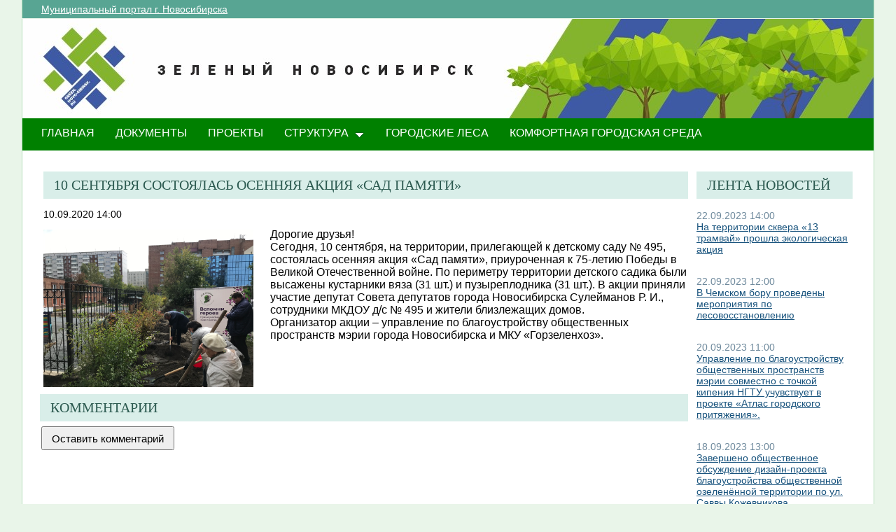

--- FILE ---
content_type: text/html; charset=utf-8
request_url: http://green.novo-sibirsk.ru/fullnews.aspx?itemID=255&newspage=15
body_size: 24094
content:

<!--  -->
<!--  -->
<!DOCTYPE html PUBLIC "-//W3C//DTD XHTML 1.0 Strict//EN"
"http://www.w3.org/TR/xhtml1/DTD/xhtml1-strict.dtd">
<html xmlns:o="urn:schemas-microsoft-com:office:office" __expr-val-dir="ltr" lang="ru-ru" dir="ltr">
<head>
	<script src="http://ajax.googleapis.com/ajax/libs/jquery/1.9.1/jquery.min.js"></script>
	<meta http-equiv="X-UA-Compatible" content="IE=EDGE" /><meta name="GENERATOR" content="Microsoft SharePoint" /><meta name="progid" content="SharePoint.WebPartPage.Document" /><meta http-equiv="Content-Type" content="text/html; charset=utf-8" /><meta http-equiv="Expires" content="0" /><title>
	
	Новости 
	–
	Переходи на ЗЕЛЕНЫЙ Новосибирск!

</title><link rel="stylesheet" type="text/css" href="/_layouts/1049/styles/Themable/search.css?rev=6GjM38EHbZL%2F5Zzh2HrV5w%3D%3D"/>
<link rel="stylesheet" type="text/css" href="/_layouts/1049/styles/Themable/corev4.css?rev=1Xb3trBEwQZf9jgiLCPXqQ%3D%3D"/>
<link rel="stylesheet" type="text/css" href="/_layouts/MSTeam.Meria.Culture/css/style2.css?rev=E4C1FAE0EFC398973EF7E"/>

	<script type="text/javascript">
		//var _fV4UI = true;
	</script>
	<script type="text/javascript">
// <![CDATA[
document.write('<script type="text/javascript" src="/_layouts/1049/init.js?rev=wF%2FYuagJTKhXvo5d3lIWew%3D%3D"></' + 'script>');
document.write('<script type="text/javascript" src="/ScriptResource.axd?d=D_TLNBeppYYeb2Z6mGX5UQmxW1TwgLEKT4FQ8a5nEMYEjGz_yeKa_q1qv4p-WNTQhsJ8_9SnTMC18bXAIiSF8AhVy2IZxjD1Pm8y13bcBNNl11lIl1_375ogIDvj0XdzKzMI5UWrjnJJmY-hMILZQ2MTwDQ1&amp;t=3f4a792d"></' + 'script>');
document.write('<script type="text/javascript" src="/_layouts/blank.js?rev=QGOYAJlouiWgFRlhHVlMKA%3D%3D"></' + 'script>');
document.write('<script type="text/javascript" src="/ScriptResource.axd?d=xEUaSywPQqvPRJfifZuuJF3gXJQPy_agZwD_oIwxI8CASvW5bup2nOqEt6i5MY1E2m2H2teSxkNLREsmxy433i6eQOo1URMYPyEj49jykp7S_hhFCN0Xqd0T-elJL43yP1tIKMTBPy2rZVv-r4QKRxiMrOwzwN44CAV9yH9xh0QNBM-Q0&amp;t=3f4a792d"></' + 'script>');
// ]]>
</script>
<link type="text/xml" rel="alternate" href="/_vti_bin/spsdisco.aspx" />
	<meta name="GENERATOR" content="Microsoft SharePoint" />
	<meta name="ProgId" content="SharePoint.WebPartPage.Document" />
	<meta http-equiv="Content-Type" content="text/html; charset=utf-8" />
	<meta name="CollaborationServer" content="SharePoint Team Web Site" />
	<script type="text/javascript">
// <![CDATA[
	var navBarHelpOverrideKey = "WSSEndUser";
// ]]>
	</script>
	
<style type="text/css">
body #s4-leftpanel {
	display:none;
}
.s4-ca {
	margin-left:0px;
}
.m07text {
	width:15%;
}
.modal {
    display: none;
    position: fixed; 
    z-index: 1; 
    left: 0;
    top: 0;
    width: 100%;
    height: 100%; 
    overflow: auto; 
    background-color: rgb(0,0,0); 
    background-color: rgba(0,0,0,0.4); 
}

.modal-content {
    background-color: #fefefe;
    margin: 15% auto; 
    padding: 20px;
    border: 1px solid #888;
    width: 25%; 
}

/* The Close Button */
.close {
    color: #aaa;
    float: right;
    font-size: 28px;
    font-weight: bold;
}

.close:hover,
.close:focus {
    color: black;
    text-decoration: none;
    cursor: pointer;
}
.close2 {
    color: #aaa;
    float: right;
    font-size: 28px;
    font-weight: bold;
}

.close2:hover,
.close2:focus {
    color: black;
    text-decoration: none;
    cursor: pointer;
}


table#showComment > div {
	border-bottom:1px black solid;
	padding-bottom:5px;
	
}

table#showComment > div > div {
border-top:1px black dashed;
	padding-left:50px;
}
input[name="email"] {
	position: absolute; left: -10000px;}
input[name="name"] {
	position: absolute; left: -10000px;
}

#help1:hover::after {
    content: attr(data-title); /* Выводим текст */
    position: absolute; /* Абсолютное позиционирование */
    left: 0; right: 0; bottom: 5px; /* Положение подсказки */
    z-index: 1; /* Отображаем подсказку поверх других элементов */
    background: rgba(0,42,167,0.6); /* Полупрозрачный цвет фона */
    color: #fff; /* Цвет текста */
    text-align: center; /* Выравнивание текста по центру */
    font-family: Arial, sans-serif; /* Гарнитура шрифта */
    font-size: 11px; /* Размер текста подсказки */
    padding: 5px 10px; /* Поля */
    border: 1px solid #333; /* Параметры рамки */
   }
  </style>
		
<link rel="shortcut icon" href="http://portal.novo-sibirsk.ru/zdrav/images/favicon.ico" type="image/vnd.microsoft.icon" />
	<style type="text/css">
	Div.ms-titleareaframe {
	height: 100%;
	}
	.ms-pagetitleareaframe table {
	background: none;
	}
  </style>

	<!--Meria style.-->
	
<style type="text/css">

/*div#zz1_TopNavigationMenuV4 > div > ul > li:first-child {
	display:none!important;
}*/

body #s4-topheader_new {
	background-color:#008000!important;
}
div.bg_title_strip {
	display:none!important;
}
div.bg_title_strip_inner {
	display:none!important;
}
div.med_title_logo_inner {
	display:none!important;
}
div.s4-title.s4-lp {
	background:url("/images/header2.jpg");
	}
	.soc_webpart { margin: 0 5px; font-family: 'Calibri', 'Arial', 'Helvetica', sans-serif !important; font-size: 14px; color: Black; padding: 0; background: ;
}
.soc_webpart table, .soc_webpart td { padding: 0; margin: 0; }
.soc_webpart a:link, .soc_webpart a:visited, .soc_webpart a:active, .soc_webpart a:hover { text-decoration: underline; }

.soc_webpart_vertical_separator_left { width: 12px; border-right: 1px solid #d1d1d1; }
.soc_webpart_vertical_separator_right { width: 12px; }

.soc_title { overflow: hidden; }
.soc_title_left { display: none; }
.soc_title_right { display: none; }
.soc_title_text { font-size: 20px; color: #2c5a50; text-align: left; padding: 8px 15px;font-family: segoe ui light;text-transform: uppercase; }
.soc_mainarea { overflow: hidden; }

.soc_title { margin-bottom: 10px; }
.soc_webpart .soc_title_text { background: #D9EEE9; }
.soc_webpart_framed .soc_title_text { background: #D9EEE9; }
.soc_webpart_headed .soc_title_text { background: #D9EEE9; }
.soc_webpart_gray .soc_title_text   { background: #D9EEE9; }
.soc_webpart_green .soc_title_text  { background: #D9EEE9; }
.soc_webpart_blue .soc_title_text   { background: #D9EEE9; }
.soc_webpart_yellow .soc_title_text { background: #D9EEE9; }

.soc_news_item { overflow: hidden; margin-bottom: 20px; }
.soc_news_item_photo { float: left; width: 100px; }
.soc_news_no_photo { width: 98px; height: 58px; border: 1px solid #cccccc; margin: 2px; padding: 40px 0 0 0; text-align:center; }
.soc_news_full .soc_news_main_info { margin-left: 112px; }
.soc_news_item_date { margin-top: 6px; color: #6e899c; }
.soc_news_full .soc_news_item_date { margin-top: 0px; }
.soc_news_item_title { margin-bottom: 4px; }
.soc_news_item_description {display: none;}

.soc_detailed_item { overflow: hidden; }
.soc_detailed_item_photo { float: left; width: 300px; }
.soc_detailed_main_info { margin: 10px 0; }
.soc_detailed_has_photo { margin: 0 0 0 324px; }
.soc_detailed_item_date { margin: 4px 0px 12px 0px; }
.soc_detailed_item_description { }

.soc_img { border: 2px solid White; padding: 0; }
.soc_img_left_aligned { position: relative; left: -2px; }

ul.dynamic {
	background-color:#008000!important
}
  </style>
		
	<script type="text/javascript">
		
		// Fixes Skype plugin bug in IE
		function fixSkype()
		{
			var elems = document.getElementsByTagName('*');
			var regEx = /(\+\d\s?\(\d+\)(?:\d|\s)+)/g;
			for(var i in elems)
			{
				if((' ' + elems[i].className + ' ').indexOf(' cult_element_value ') > -1)
				{
					elems[i].innerHTML = elems[i].innerHTML.replace(regEx, '\u200B$1\u200B');
				}
			}
		}
		
		function pageLoaded()
		{
			_spBodyOnLoadWrapper();
			fixSkype();
		}
	</script>
	<style type="text/css">
		body { width: auto !important; height: auto !important; overflow: auto !important; overflow-y: scroll !important; }
		.ms-dialog body { overflow-y: auto !important; }
		.s4-ribbonrowhidetitle { height: auto !important; }
		.ms-dlgContent { width: 1000px !important; }
		.ms-dlgBorder, .ms-dlgTitle, .ms-dlgFrame { width: 100% !important; }
		.ms-bodyareacell { overflow: hidden !important; }
	</style>
<style type="text/css">
	.ctl00_PlaceHolderPageTitleInTitleArea_TitleBar_0 { border-color:Black;border-width:1px;border-style:Solid; }
	.ctl00_PlaceHolderMain_Header_0 { border-color:Black;border-width:1px;border-style:Solid; }
	.ctl00_PlaceHolderMain_Body_0 { border-color:Black;border-width:1px;border-style:Solid; }
	.ctl00_PlaceHolderMain_RightColumn_0 { border-color:Black;border-width:1px;border-style:Solid; }
	.ctl00_wpz_0 { border-color:Black;border-width:1px;border-style:Solid; }

</style></head>
<body onload="if (typeof(_spBodyOnLoadWrapper) != 'undefined') pageLoaded();" class="v4master">
	<form name="aspnetForm" method="post" action="fullnews.aspx?itemID=255&amp;newspage=15" onsubmit="javascript:return WebForm_OnSubmit();" id="aspnetForm">
<div>
<input type="hidden" name="MSOWebPartPage_PostbackSource" id="MSOWebPartPage_PostbackSource" value="" />
<input type="hidden" name="MSOTlPn_SelectedWpId" id="MSOTlPn_SelectedWpId" value="" />
<input type="hidden" name="MSOTlPn_View" id="MSOTlPn_View" value="0" />
<input type="hidden" name="MSOTlPn_ShowSettings" id="MSOTlPn_ShowSettings" value="False" />
<input type="hidden" name="MSOGallery_SelectedLibrary" id="MSOGallery_SelectedLibrary" value="" />
<input type="hidden" name="MSOGallery_FilterString" id="MSOGallery_FilterString" value="" />
<input type="hidden" name="MSOTlPn_Button" id="MSOTlPn_Button" value="none" />
<input type="hidden" name="__EVENTTARGET" id="__EVENTTARGET" value="" />
<input type="hidden" name="__EVENTARGUMENT" id="__EVENTARGUMENT" value="" />
<input type="hidden" name="__REQUESTDIGEST" id="__REQUESTDIGEST" value="0xE98EF824083A4A0E2FE9EDFE2EA880B214BC95EA8239FC17164E6C822AECB026B773058F7397BA7E1C130E2136B9CE8420F637A98BB171CCEDD3468237C7AE47,20 Jan 2026 09:47:25 -0000" />
<input type="hidden" name="MSOSPWebPartManager_DisplayModeName" id="MSOSPWebPartManager_DisplayModeName" value="Browse" />
<input type="hidden" name="MSOSPWebPartManager_ExitingDesignMode" id="MSOSPWebPartManager_ExitingDesignMode" value="false" />
<input type="hidden" name="MSOWebPartPage_Shared" id="MSOWebPartPage_Shared" value="" />
<input type="hidden" name="MSOLayout_LayoutChanges" id="MSOLayout_LayoutChanges" value="" />
<input type="hidden" name="MSOLayout_InDesignMode" id="MSOLayout_InDesignMode" value="" />
<input type="hidden" name="_wpSelected" id="_wpSelected" value="" />
<input type="hidden" name="_wzSelected" id="_wzSelected" value="" />
<input type="hidden" name="MSOSPWebPartManager_OldDisplayModeName" id="MSOSPWebPartManager_OldDisplayModeName" value="Browse" />
<input type="hidden" name="MSOSPWebPartManager_StartWebPartEditingName" id="MSOSPWebPartManager_StartWebPartEditingName" value="false" />
<input type="hidden" name="MSOSPWebPartManager_EndWebPartEditing" id="MSOSPWebPartManager_EndWebPartEditing" value="false" />
<input type="hidden" name="__VIEWSTATE" id="__VIEWSTATE" value="/[base64]/0YDQvtGI0LvQsCDRjdC60L7Qu9C+0LPQuNGH0LXRgdC60LDRjyDQsNC60YbQuNGPLjxici8+0JIg0YDQsNC80LrQsNGFIDE1LdC70LXRgtC40Y/[base64]/[base64]/0YDQvtCy0LXQtNC10L3RiyDQvNC10YDQvtC/0YDQuNGP0YLQuNGPINC/[base64]/0YDQsNCy0LvQtdC90LjQtSDQv9C+INCx0LvQsNCz0L7Rg9GB0YLRgNC+0LnRgdGC0LLRgyDQvtCx0YnQtdGB0YLQstC10L3QvdGL0YUg0L/RgNC+0YHRgtGA0LDQvdGB0YLQsiDQvNGN0YDQuNC4INGB0L7QstC80LXRgdGC0L3QviDRgSDRgtC+0YfQutC+0Lkg0LrQuNC/0LXQvdC40Y8g0J3Qk9Ci0KMg0YPRh9GD0LLRgdGC0LLRg9C10YIg0LIg0L/RgNC+0LXQutGC0LUgwqvQkNGC0LvQsNGBINCz0L7RgNC+0LTRgdC60L7Qs9C+INC/0YDQuNGC0Y/[base64]/RgNC+0LXQutGC0LUg0L/[base64]/[base64]/aXRlbUlEPTgzMCZuZXdzcGFnZT0xNZEB0K3QutC+0LvQvtCz0LjRh9C10YHQutCw0Y8g0LDQutGG0LjRjyDQv9C+INC/0L7RgdCw0LTQutC1INC30LXQu9C10L3Ri9GFINC90LDRgdCw0LbQtNC10L3QuNC5INC/0YDQvtGI0LvQsCDQsiDQntC60YLRj9Cx0YDRjNGB0LrQvtC8INGA0LDQudC+0L3QtaoB0KHQtdCz0L7QtNC90Y8g0L/RgNC+0YjQu9CwINGN0LrQvtC70L7Qs9C40YfQtdGB0LrQsNGPINCw0LrRhtC40Lgg0L/QviDQv9C+0YHQsNC00LrQtSDQt9C10LvQtdC90YvRhSDQvdCw0YHQsNC20LTQtdC90LjQuSDQvdCw0L/[base64]/aXRlbUlEPTgyOCZuZXdzcGFnZT0xNewB4oCL0KPQstC10LTQvtC80LvQtdC90LjQtSEg0J3QsCDRgtC10YDRgNC40YLQvtGA0LjQuCDQsdGD0LvRjNCy0LDRgNCwIMKr0J/QvtCx0LXQtNGLwrsg0LHRg9C00LXRgiDQtNC10LzQvtC90YLQuNGA0L7QstCw0L3QsCDQtNC10YLRgdC60LDRjyDQv9C70L7RidCw0LTQutCwINC4INC/0YDQvtCy0LXQtNC10L3RiyDRgNCw0LHQvtGC0Ysg0YEg0LfQtdC70LXQvdGL0LzQuCDQvdCw0YHQsNC20LTQtdC90LjRj9C80LixATEyINGB0LXQvdGC0Y/QsdGA0Y8g0L3QsCDRgtC10YDRgNC40YLQvtGA0LjQuCDQsdGD0LvRjNCy0LDRgNCwIMKr0J/QvtCx0LXQtNGLwrsg0JzQkNCjIMKr0JPQvtGA0LfQtdC70LXQvdGF0L7Qt8K7INC/0YDQuNGB0YLRg9C/[base64]/RgNC40L3Rj9C7INGD0YfQsNGB0YLQuNC1INCyINC80LXQttC00YPQvdCw0YDQvtC00L3QvtC8INGE0L7RgNGD0LzQtSAi0KHQtdCy0LXRgC3RjtCzOiDQutC+0LzRhNC+0YDRgtC90LDRjyDRgdGA0LXQtNCwIqoBMy01INGB0LXQvdGC0Y/QsdGA0Y8gMjAyMyDQs9C+0LTQsCAg0LIg0KXQsNC90YLRiy3QnNCw0L3RgdC40LnRgdC60LUg0L/RgNC+0YXQvtC00LjQuyDQvNC10LbQtNGD0L3QsNGA0L7QtNC90YvQuSDRhNC+0YDRg9C8ICZxdW90O9Ch0LXQstC10YAt0Y7Qszog0LrQvtC80YTQvtGA0YLQvdCw0Y/[base64]" />
</div>

<script type="text/javascript">
//<![CDATA[
var theForm = document.forms['aspnetForm'];
if (!theForm) {
    theForm = document.aspnetForm;
}
function __doPostBack(eventTarget, eventArgument) {
    if (!theForm.onsubmit || (theForm.onsubmit() != false)) {
        theForm.__EVENTTARGET.value = eventTarget;
        theForm.__EVENTARGUMENT.value = eventArgument;
        theForm.submit();
    }
}
//]]>
</script>


<script src="/WebResource.axd?d=yzYDNirKtGHjBoYfUEIVi7B2KSsNLI4VTQTd0iwLOuZyhw6vZSnwvqOiAiudxuv5lrgj3hn-AFRYVfQPoePuDInqohs1&amp;t=636271923501517547" type="text/javascript"></script>


<script type="text/javascript">
//<![CDATA[
var MSOWebPartPageFormName = 'aspnetForm';
var g_presenceEnabled = true;
var g_wsaEnabled = false;
var g_wsaLCID = 1049;
var g_wsaSiteTemplateId = 'STS#1';
var g_wsaListTemplateId = null;
var _fV4UI=true;var _spPageContextInfo = {webServerRelativeUrl: "\u002f", webLanguage: 1049, currentLanguage: 1049, webUIVersion:4, alertsEnabled:true, siteServerRelativeUrl: "\u002f", allowSilverlightPrompt:'True'};//]]>
</script>
<script type="text/javascript">
<!--
var L_Menu_BaseUrl="";
var L_Menu_LCID="1049";
var L_Menu_SiteTheme="";
//-->
</script>
<script type="text/javascript">
//<![CDATA[
var _spWebPartComponents = new Object();//]]>
</script>
<script type="text/javascript" >
<!--
//-->
</script>
<script src="/_layouts/blank.js?rev=QGOYAJlouiWgFRlhHVlMKA%3D%3D" type="text/javascript"></script>
<script type="text/javascript">
//<![CDATA[
if (typeof(DeferWebFormInitCallback) == 'function') DeferWebFormInitCallback();function WebForm_OnSubmit() {
UpdateFormDigest('\u002f', 1440000);if (typeof(_spFormOnSubmitWrapper) != 'undefined') {return _spFormOnSubmitWrapper();} else {return true;};
return true;
}
//]]>
</script>

<div>

	<input type="hidden" name="__VIEWSTATEGENERATOR" id="__VIEWSTATEGENERATOR" value="B02876D3" />
	<input type="hidden" name="__EVENTVALIDATION" id="__EVENTVALIDATION" value="/wEWBALyrvjbAgKpn5bCCwLNrvW5AwK9+p7tArxKyhuEQZ5SsAqE6MALOHpyGWB4" />
</div>
	<script type="text/javascript">
//<![CDATA[
Sys.WebForms.PageRequestManager._initialize('ctl00$ScriptManager', document.getElementById('aspnetForm'));
Sys.WebForms.PageRequestManager.getInstance()._updateControls(['tctl00$panelZone'], [], [], 90);
//]]>
</script>

	
	<noscript><div class='noindex'>Возможно, вы пытаетесь обратиться к этому сайту из защищенного браузера на сервере. Включите скрипты и перезагрузите данную страницу.</div></noscript>
	<div id="TurnOnAccessibility" style="display:none" class="s4-notdlg noindex">
		<a id="linkTurnOnAcc" href="#" class="ms-TurnOnAcc" onclick="SetIsAccessibilityFeatureEnabled(true);UpdateAccessibilityUI();document.getElementById('linkTurnOffAcc').focus();return false;">
			Включить специальные возможности
		</a>
	</div>
	<div id="TurnOffAccessibility" style="display:none" class="s4-notdlg noindex">
		<a id="linkTurnOffAcc" href="#" class="ms-TurnOffAcc" onclick="SetIsAccessibilityFeatureEnabled(false);UpdateAccessibilityUI();document.getElementById('linkTurnOnAcc').focus();return false;">
			Выключить специальные возможности
		</a>
	</div>
	<div class="s4-notdlg s4-skipribbonshortcut noindex">
		<a href="javascript:;" onclick="javascript:this.href='#startNavigation';" class="ms-SkiptoNavigation" accesskey="Y">
			Пропустить команды ленты
		</a>
	</div>
	<div class="s4-notdlg noindex">
		<a href="javascript:;" onclick="javascript:this.href='#mainContent';" class="ms-SkiptoMainContent" accesskey="X">
			Пропустить до основного контента
		</a>
	</div>
	<a id="HiddenAnchor" href="javascript:;" style="display:none;"></a>
	
<div style="display: none;">
   <img alt="" border="0" id="ctl00_ctl30" src="" />
</div>
<script type="text/javascript">
   function newGuid4() { 
      return (((1+Math.random())*0x10000)|0).toString(16).substring(1); 
   }

   function newGuid() { 
      return newGuid4()+newGuid4()+"-"+newGuid4()+"-"+newGuid4()+"-"+newGuid4()+"-"+newGuid4()+newGuid4()+newGuid4();
   }

   function sendStat() {
      var sendStatUrl = "/_layouts/MSTeam.Meria.Statistics/SaveStat.aspx?Site=%7B200df644%2Da3d2%2D4307%2Db7dc%2Df9dfa59fcd43%7D&Web=%7B0b0395aa%2D1a72%2D426b%2D9197%2D2f26805f5282%7D&WebUrl=%2F&PageUrl=%2Ffullnews%2Easpx&Referrer=&IsPostBack=False&Unq=";
      if (sendStatUrl != "") {
         document.getElementById("ctl00_ctl30").src = sendStatUrl + newGuid();
      }
   }

   ExecuteOrDelayUntilScriptLoaded(sendStat, "sp.js");
</script>

	<div id="s4-ribbonrow" class="s4-pr s4-ribbonrowhidetitle" style="display: none;">
		<!--Ribbon off.-->
		
		<!--Ribbon off.-->
	</div>
		
	<div id="s4-workspace1">
	
		<!-- page_wrapper.start -->
		<div class="page_wrapper">
			<div class="bg_page_topleft"></div>
			<div class="bg_page_topcenter"></div>
			<div class="bg_page_topright"></div>
			<div class="bg_page_bottomleft"></div>
			<div class="bg_page_bottomcenter"></div>
			<div class="bg_page_bottomright"></div>
			<div class="bg_page_sideleft"></div>
			<div class="bg_page_sideright"></div>
			<div class="bg_page_center"></div>
			
			<!-- content_wrapper.start -->
			<div class="content_wrapper">								
				<div id="s4-bodyContainer">
					<div id="s4-titlerow" class="s4-pr s4-notdlg s4-titlerowhidetitle">
						<!-- title.start ============================================================== -->
						<div class="s4-title s4-lp">
							<div class="bg_title_strip">
								<div class="bg_title_strip_inner">
									<table>
										<tr>
											<td class="s4-titletext">
												<!-- custom static non-clickable title -->
												<h1 class="med_title">
													Переходи на ЗЕЛЕНЫЙ Новосибирск!
												</h1>
												<p class="med_title_description">
													
												</p>
												<!-- hides title info -->
												<div class="med_hidden_title">
													<h1 name="onetidProjectPropertyTitle">
														
															<a id="ctl00_PlaceHolderSiteName_onetidProjectPropertyTitle" xenforcedminimumheight="" href="/" style="height: 14px; display: inline-block">Переходи на ЗЕЛЕНЫЙ Новосибирск!</a>
														
													</h1>
													<span id="onetidPageTitleSeparator" class="s4-nothome s4-bcsep s4-titlesep">
													<span><span style="height:11px;width:11px;position:relative;display:inline-block;overflow:hidden;"><img src="/_layouts/images/fgimg.png" alt=":" style="border-width:0px;position:absolute;left:-0px !important;top:-585px !important;" /></span></span> </span>
													<h2>
														
	<table width="100%" cellpadding="0" cellspacing="0" border="0">
	<tr>
		<td id="MSOZoneCell_WebPartWPQ2" valign="top" class="s4-wpcell-plain"><table class="s4-wpTopTable" border="0" cellpadding="0" cellspacing="0" width="100%">
			<tr>
				<td valign="top"><div WebPartID="2d06db5e-4335-4422-af07-6d90a4919ddd" HasPers="false" id="WebPartWPQ2" width="100%" class="noindex" allowMinimize="false" allowRemove="false" allowDelete="false" style="" ><div><table id="MSOWebPart_Header" border="0" cellpadding="0" cellspacing="0" width="100%">
					<tr>
						<td style="width:100%;"><table border="0" cellpadding="0" cellspacing="0">
							<tr>
								<td title="" class="ms-titlewpTitleArea" name="titlewpTitleArea" style="padding-left:5px;"><span class="ms-pagetitle">Untitled_1</span></td>
							</tr>
						</table></td><nobr><a href="javascript:MSOTlPn_ShowToolPane2Wrapper('Edit', 16, 'g_515f9ef7_a994_43fb_8cf8_e1314548d33c')" id="EditTitleBar" style="display:none;">Изменение свойств строки названия</a></nobr>
					</tr>
				</table></div></div></td>
			</tr>
		</table></td>
	</tr>
</table>

													</h2>
													<div class="s4-pagedescription" tabindex="0" >
														
	

													</div>
												</div>
											</td>
										</tr>
									</table>
								</div>
							</div>
							<div class="s4-title-inner">
								<div class="med_title_logo">
									<a id="ctl00_onetidProjectPropertyTitleGraphic" href="/">
										<div class="med_title_logo_inner"></div>
									</a>
								</div>
								
								<!-- search.start -->
								<div class="med_title_right">
									<div id="s4-searcharea" class="s4-search s4-rp">
										
	<table class="s4-wpTopTable" border="0" cellpadding="0" cellspacing="0" width="100%">
	<tr>
		<td valign="top"><div WebPartID="00000000-0000-0000-0000-000000000000" HasPers="true" id="WebPartWPQ1" width="100%" class="noindex" OnlyForMePart="true" allowDelete="false" style="" ><div id="SRSB"> <div>
			<input name="ctl00$PlaceHolderSearchArea$ctl01$ctl00" type="hidden" id="ctl00_PlaceHolderSearchArea_ctl01_ctl00" value="http://green.novo-sibirsk.ru" /><table class="ms-sbtable ms-sbtable-ex s4-search" cellpadding="0" cellspacing="0" border="0">
				<tr class="ms-sbrow">
					<td class="ms-sbcell"><input name="ctl00$PlaceHolderSearchArea$ctl01$S3031AEBB_InputKeywords" type="text" value="Искать на этом сайте..." maxlength="200" id="ctl00_PlaceHolderSearchArea_ctl01_S3031AEBB_InputKeywords" accesskey="S" title="Поиск..." class="ms-sbplain" alt="Поиск..." onkeypress="javascript: return S3031AEBB_OSBEK(event);" onfocus="if (document.getElementById('ctl00_PlaceHolderSearchArea_ctl01_ctl04').value =='0') {this.value=''; if (this.className == 's4-searchbox-QueryPrompt') this.className = ''; else this.className = this.className.replace(' s4-searchbox-QueryPrompt',''); document.getElementById('ctl00_PlaceHolderSearchArea_ctl01_ctl04').value=1;}" onblur="if (this.value =='') {this.value='\u0418\u0441\u043A\u0430\u0442\u044C \u043D\u0430 \u044D\u0442\u043E\u043C \u0441\u0430\u0439\u0442\u0435...'; if (this.className.indexOf('s4-searchbox-QueryPrompt') == -1) this.className += this.className?' s4-searchbox-QueryPrompt':'s4-searchbox-QueryPrompt'; document.getElementById('ctl00_PlaceHolderSearchArea_ctl01_ctl04').value = '0'} else {document.getElementById('ctl00_PlaceHolderSearchArea_ctl01_ctl04').value='1';}" style="width:170px;" /></td><td class="ms-sbgo ms-sbcell"><a id="ctl00_PlaceHolderSearchArea_ctl01_S3031AEBB_go" title="Найти" href="javascript:S3031AEBB_Submit()"><img title="Найти" onmouseover="this.src='\u002f_layouts\u002fimages\u002fgosearchhover15.png'" onmouseout="this.src='\u002f_layouts\u002fimages\u002fgosearch15.png'" class="srch-gosearchimg" alt="Найти" src="/_layouts/images/gosearch15.png" style="border-width:0px;" /></a></td><td class="ms-sbLastcell"></td>
				</tr>
			</table><input name="ctl00$PlaceHolderSearchArea$ctl01$ctl04" type="hidden" id="ctl00_PlaceHolderSearchArea_ctl01_ctl04" value="0" />
		</div></div></div></td>
	</tr>
</table>

										<span class="s4-help"><!-- hidden -->
											<span style="height:17px;width:17px;position:relative;display:inline-block;overflow:hidden;" class="s4-clust">
												<a href="_catalogs/masterpage/#" id="ctl00_TopHelpLink" style="height:17px;width:17px;display:inline-block;" onclick="TopHelpButtonClick('HelpHome');return false" accesskey="6" title="Справка (в новом окне)">
													<img src="/_layouts/images/fgimg.png" style="left:-0px !important;top:-309px !important;position:absolute;" align="absmiddle" border="0" alt="Справка (в новом окне)" />
												</a>
											</span>
										</span>
									</div>
								</div>				
								<!-- search.end -->
								
								<!-- breadcrumbs.start -->
								<div class="med_title_breadcrumbs">
									<div class="med_title_breadcrumbs_inner s4-notdlg">
										<a href="http://portal.novo-sibirsk.ru">Муниципальный портал г.&nbsp;Новосибирска</a>
										
											
<div style="display: none;">
   <img alt="" border="0" id="ctl00_ctl41" src="" />
</div>
<script type="text/javascript">
   function newGuid4() { 
      return (((1+Math.random())*0x10000)|0).toString(16).substring(1); 
   }

   function newGuid() { 
      return newGuid4()+newGuid4()+"-"+newGuid4()+"-"+newGuid4()+"-"+newGuid4()+"-"+newGuid4()+newGuid4()+newGuid4();
   }

   function sendStat() {
      var sendStatUrl = "/_layouts/MSTeam.Meria.Statistics/SaveStat.aspx?Site=%7B200df644%2Da3d2%2D4307%2Db7dc%2Df9dfa59fcd43%7D&Web=%7B0b0395aa%2D1a72%2D426b%2D9197%2D2f26805f5282%7D&WebUrl=%2F&PageUrl=%2Ffullnews%2Easpx&Referrer=&IsPostBack=False&Unq=";
      if (sendStatUrl != "") {
         document.getElementById("ctl00_ctl41").src = sendStatUrl + newGuid();
      }
   }

   ExecuteOrDelayUntilScriptLoaded(sendStat, "sp.js");
</script>


									</div>
								</div>
								<!-- breadcrumbs.end -->
							</div>
						</div>						
						<!-- title.end ============================================================== -->
						<!-- main menu.start ================================================== -->
						<div id="s4-topheader_new" class="s4-pr s4-notdlg">
							<a name="startNavigation"></a>
							<div class="s4-lp s4-toplinks_new">					
								
									
										<div id="zz1_TopNavigationMenuV4" class="s4-tn">
	<div class="menu horizontal menu-horizontal">
		<ul class="root static">
			<li class="static selected"><a class="static selected menu-item" href="/" accesskey="1"><span class="additional-background"><span class="menu-item-text">ГЛАВНАЯ</span><span class="ms-hidden">Выбранный в данный момент</span></span></a></li><li class="static"><a class="static menu-item" href="/doc.aspx"><span class="additional-background"><span class="menu-item-text">ДОКУМЕНТЫ</span></span></a></li><li class="static"><a class="static menu-item" href="/projects.aspx"><span class="additional-background"><span class="menu-item-text">ПРОЕКТЫ</span></span></a></li><li class="static dynamic-children"><a class="static dynamic-children menu-item" href="javascript:;"><span class="additional-background"><span class="menu-item-text">СТРУКТУРА</span></span></a><ul class="dynamic">
				<li class="dynamic"><a class="dynamic menu-item" href="/ubp.aspx"><span class="additional-background"><span class="menu-item-text">Об управлении по благоустройству общественных пространств</span></span></a></li><li class="dynamic"><a class="dynamic menu-item" href="/gorzelenhoz.aspx"><span class="additional-background"><span class="menu-item-text">О МАУ «Горзеленхоз»</span></span></a></li><li class="dynamic"><a class="dynamic menu-item" href="/Green_sovet.aspx"><span class="additional-background"><span class="menu-item-text">Зеленый совет</span></span></a></li>
			</ul></li><li class="static"><a class="static menu-item" href="/forest.aspx"><span class="additional-background"><span class="menu-item-text">Городские леса</span></span></a></li><li class="static"><a class="static menu-item" href="/comfort.aspx"><span class="additional-background"><span class="menu-item-text">Комфортная городская среда</span></span></a></li>
		</ul>
	</div>
</div>
										
										
												
											
									
								
							</div>
						</div>
						<!-- main menu.end ================================================== -->
					</div>
					
					<div id="s4-statusbarcontainer">
						<div id="pageStatusBar" class="s4-status-s1">
						</div>
					</div>
					
					<div id="s4-mainarea" class="s4-pr s4-widecontentarea">
						<div id="s4-leftpanel" class="s4-notdlg">
							<div id="s4-leftpanel-content">
								
								
								

								
								
							</div>
						</div>
						<div class="s4-ca s4-ca-dlgNoRibbon" id="MSO_ContentTable">
							<div class="s4-die" style="display: none;">
								
								
								<div id="onetidPageTitleAreaFrame" class='ms-pagetitleareaframe s4-pagetitle'>
								</div>
								
								<span class="s4-die">
									
								</span>
								
								
								
								
							</div>
							
							<div class='s4-ba'><div class='ms-bodyareacell'>
								<div id="ctl00_MSO_ContentDiv">
									<a name="mainContent"></a>
									
		<table cellpadding="0" cellspacing="0" border="0" width="100%">
				<tr>
					<td id="_invisibleIfEmpty" name="_invisibleIfEmpty" colspan="3" valign="top" width="100%"> 
					<table width="100%" cellpadding="0" cellspacing="0" border="0">
	<tr>
		<td id="MSOZoneCell_WebPartWPQ3" valign="top" class="s4-wpcell-plain"><table class="s4-wpTopTable" border="0" cellpadding="0" cellspacing="0" width="100%">
			<tr>
				<td valign="top"><div WebPartID="3657ed48-7efd-4aac-87b0-70f270114714" HasPers="false" id="WebPartWPQ3" width="100%" class="ms-WPBody noindex" allowDelete="false" style="" ><div id="ctl00_m_g_aafe29a2_14a4_402d_b8fe_53e4bef7a888">
					<span id="ctl00_m_g_aafe29a2_14a4_402d_b8fe_53e4bef7a888_ctl00_lblError" style="color:Red;"></span>


				</div></div></td>
			</tr>
		</table></td>
	</tr>
</table> </td>
				</tr>
				<tr>
					<td id="_invisibleIfEmpty" name="_invisibleIfEmpty" valign="top" height="100%"> 
					<table width="100%" cellpadding="0" cellspacing="0" border="0">
	<tr>
		<td id="MSOZoneCell_WebPartWPQ4" valign="top" class="s4-wpcell-plain"><table class="s4-wpTopTable" border="0" cellpadding="0" cellspacing="0" width="100%">
			<tr>
				<td valign="top"><div WebPartID="25ecb564-47b0-492b-a09c-aa69a4b232e1" HasPers="false" id="WebPartWPQ4" width="100%" class="ms-WPBody noindex" allowDelete="false" style="" ><div id="ctl00_m_g_95494407_160f_452b_a90f_ef24b74028b0">
					<span id="ctl00_m_g_95494407_160f_452b_a90f_ef24b74028b0_ctl00_lblError" style="color:Red;"></span>


<div class="soc_webpart soc_webpart_framed">
	<div class="soc_title">
		<div class="soc_title_left">
		</div>
		<div class="soc_title_right">
		</div>
		<div class="soc_title_text">
			10 сентября состоялась осенняя акция «Сад памяти» 
		</div>
	</div>
	<div class="soc_mainarea">
		<div class="soc_detailed_item">
			
			<div class="soc_detailed_item_date">
				10.09.2020 14:00
			</div>
			
			<div class="soc_detailed_item_photo">
				<img class="soc_img soc_img_left_aligned" width="100%" src="/DocLib/IMG_8351.JPG" alt="/DocLib/IMG_8351.JPG" title="/DocLib/IMG_8351.JPG" />
			</div>
			
			<div class="soc_detailed_main_info soc_detailed_has_photo">
				<div class="soc_detailed_item_description">
					<div class="ExternalClassC736ECC4F6FA45BDA4C5C3817B2277FC"><p style="color:rgb(0, 0, 0);font-size:16px">​<span>Дорогие
друзья!</span></p>
<span style="font-size:16px">
</span><span style="color:rgb(0, 0, 0);font-size:16px">
</span><span style="color:rgb(0, 0, 0);font-size:16px">
</span><span style="color:rgb(0, 0, 0);font-size:16px">

</span><p style="color:rgb(0, 0, 0);font-size:16px"><span>Сегодня,
10 сентября, на территории, прилегающей к детскому саду № 495, состоялась
осенняя акция «Сад памяти», приуроченная к 75-летию Победы в Великой
Отечественной войне. По периметру территории детского садика были высажены
кустарники вяза (31 шт.) и пузыреплодника (31 шт.). В акции приняли участие
депутат Совета депутатов города Новосибирска Сулейманов Р. И., сотрудники МКДОУ
д/с № 495 и жители близлежащих домов.</span></p>
<span style="font-size:16px">
</span><span style="color:rgb(0, 0, 0);font-size:16px">
</span><span style="color:rgb(0, 0, 0);font-size:16px">

</span><p style="color:rgb(0, 0, 0);font-size:16px"><span>Организатор
акции – управление по благоустройству общественных пространств мэрии города
Новосибирска и МКУ «Горзеленхоз».​</span></p>
<span style="font-size:16px">
</span><span style="color:rgb(0, 0, 0);font-size:16px">
</span></div>
				</div>
			</div>
		</div>
	</div>
</div>

				</div></div></td>
			</tr>
		</table></td>
	</tr>
</table>
<div id="myModal" class="modal">

  <div class="modal-content">
    <span class="close">×</span>
    <p style="color:red">Заполните все поля!</p>
  </div>

</div>

<div id="myModal2" class="modal">

  <div class="modal-content">
    <span class="close2">×</span>
    <p style="color:red">Спасибо за ваш комментарий. <br/> Он будет размещен 
	после проверки!</p>
  </div>

</div>

<div class="soc_title_text" style="background:#D9EEE9;margin-right:5px;margin-top:5px;">
			Комментарии
		</div>
<table style="width:100%;padding-right:15px;margin-top:5px;">

<tr><td style="text-align:left;"><input id="m07show" onclick="f1()" type="button" value="Оставить комментарий" style="width:190px;height:34px;"/></td><td></td></tr>
</table>
<table id="m07" style="display:none;width:100%;padding-right:15px;color:black;margin-top:10px;">

<tr style="margin-top:10px">
<td  class="m07text">Имя</td>
<td><input id="m071" type="text" style="width:100%"/></td>
</tr>
<tr>
<td  class="m07text">E-mail</td>
<td><input id="m072" type="text" style="width:100%"/></td>
</tr>
<tr>
<td  class="m07text">Комментарий</td>
<td><textarea  id="m073" name="comment" style="width:100%"></textarea></td>
</tr>
<tr><td style="text-align:left;"></td><td style="text-align:right;"><p style="float:left;color:black;padding-top:5px;">
	Ознакомьтесь с <a href="http://green.novo-sibirsk.ru/rules.aspx" onclick="window.open('http://green.novo-sibirsk.ru/rules.aspx','_blank'); return false;">
	Правилами размещения комментариев</a></p>
<input id="m07send" onclick="f2()" type="button" value="Отправить" style="width:144px;height:34px;text-shadow:0 0 2px #003f31;color:white;background-image:url(http://social.novo-sibirsk.ru/SitePages/~/_layouts/MSTeam.Meria.Social.Theme/img/webpart_title/green_button.png);"/></td></tr>
</table>
<input id="field_17" type="input" name="email" value="" />
<input id="field_18" type="input" name="name" value="" />
<table><tr><td></td></tr></table>
<table id="showComment" style="padding-right:10px;color:black">


</table>
<table style="width:100%;padding-right:15px;margin-top:5px;"><tr><td style="text-align:left;">
<input id="allshow" onclick="f4()" type="button" value="Отобразить все комментарии" style="width:100%;display:none;height:34px;"/></td><td></td></tr>
</table>

<iframe src="http://green.novo-sibirsk.ru/Lists/List5/newform.aspx?IsDlg=1" frameborder="0" id="a3" style="width:1000px;display:none;"></iframe>
<iframe src="http://green.novo-sibirsk.ru/Lists/1/view.aspx?IsDlg=1" frameborder="0" id="a2" style="width:1000px;display:none;"></iframe>
<iframe src="http://green.novo-sibirsk.ru/Lists/List6/AllItems.aspx?IsDlg=1" onload="setTimeout(iload,200)" frameborder="0" id="a1" style="width:1000px;display:none;"></iframe>

<script language="javascript"> 

function getUrlVars() {

    var vars = {};

    var parts = window.location.href.replace(/[?&]+([^=&]+)=([^&]*)/gi, function(m,key,value) {

        vars[key] = value;

    });

    return vars;

}
var ar1 = new Array()
var ar2 = new Array()
var ar3 = new Array()
var ar6 = new Array()
var ar7 = new Array()
var ar8 = new Array()

var fg = 0;
function iload() {
var fr = document.getElementById('a1').contentWindow.document.getElementById('WebPartWPQ2').children[2].children[1].children[0].children[0].children[1].children[0];
var fid = getUrlVars()["itemID"];
for (j=1;j<fr.children.length;j++) {

var f1 = fr.children[j].children[0].innerHTML; //id Новости
var f2 = fr.children[j].children[1].innerHTML; //name
//var f3 = fr.children[j].children[2].innerHTML; //date
var f3 = fr.children[j].children[2].children[0].innerHTML; //date
var f4 = fr.children[j].children[3].innerHTML;
var f01 = fr.children[j].children[4].children[0].innerHTML;
//var f02 = fr.children[j].children[5].innerHTML;
var f02 = fr.children[j].children[5].children[0].innerHTML;

var f03 = fr.children[j].children[6].innerHTML;


if (f1==fid) {
ar1[fg]=f2;
ar2[fg]=f3;
ar3[fg]=f4;
ar6[fg]=f01;
ar7[fg]=f02;
ar8[fg]=f03;

fg++
}//if

}//for
var tab1 = document.all('showComment');

for (k=0;k<ar1.length;k++) {
var trr= "tr"+k;
var trr1= "tr0"+k;
var di = "div"+k;
var di01 = "div0"+k;
var tr01= "tr_1"+k; //tr01
var tr011= "tr011"+k;

var newD = document.createElement('div');
newD.id= di;
tab1.appendChild(newD);
var tab = document.all(di);

var newTr = document.createElement('tr');
newTr.id= trr;

tab.appendChild(newTr);
var newTd = document.createElement('td');
newTd.innerHTML = ar3[k];
newTd.style.width="200px";
var tabtd = document.all(trr);
tabtd.appendChild(newTd);

var newTd1 = document.createElement('td');
newTd1.innerHTML = ar1[k];
newTd1.style.textAlign="left";
tabtd.appendChild(newTd1);


var newTr1 = document.createElement('tr');
newTr1.id= trr1;
tab.appendChild(newTr1);
var tabtd3 = document.all(trr1);
var newTd2 = document.createElement('td');
newTd2.innerHTML = ar2[k];
newTd2.colSpan="2";
tabtd3.appendChild(newTd2);

////
if (ar6[k]=="") {} else {
var newC = document.createElement('div');
newC.id= di01;
tab.appendChild(newC);
var tabC = document.all(di01);

var newTrC = document.createElement('tr');
newTrC.id= tr01;
tabC.appendChild(newTrC);

var newTrC1 = document.createElement('tr');
newTrC1.id= tr011;
tabC.appendChild(newTrC1);


var newTdC = document.createElement('td');
newTdC.innerHTML = ar7[k];
newTdC.style.textAlign="left";
newTdC.style.width="200px";

var tabTC = document.all(tr01);
tabTC.appendChild(newTdC);

var newTdC1 = document.createElement('td');
newTdC1.innerHTML = ar8[k];
newTdC1.style.textAlign="left";
tabTC.appendChild(newTdC1);


var newTdC4 = document.createElement('td');
newTdC4.innerHTML = ar6[k];
newTdC4.style.textAlign="left";
var tabTC4 = document.all(tr011);
newTdC4.colSpan="2";
tabTC4.appendChild(newTdC4);

}



}//for
if (ar1.length < 6) {} else {
for (m=5;m<ar1.length;m++) {
var di5 = "div"+m;
document.all(di5).style.display="none";
document.all('allshow').style.display="block";
}}

}//iload
function f1() {
document.all('m07').style.display='table';
document.all('m07show').style.display='none';

document.getElementById('a3').src="http://green.novo-sibirsk.ru/Lists/List5/newform.aspx?IsDlg=1";

}
var poe = 0;
function f4() {
if (poe == 0) {
for (m=5;m<ar1.length;m++) {
var divv5 = "div"+m;
document.all(divv5).style.display="block";
}
document.all('allshow').value="Отобразить только последние 5 комментариев";


poe=1;
}//if
else {
for (m=5;m<ar1.length;m++) {
var divv5 = "div"+m;
document.all(divv5).style.display="none";
}
document.all('allshow').value="Отобразить все комментарии";

poe=0;

}


}

function f2() {
var f17=document.all('field_17').value;
var f18=document.all('field_18').value;
if (f17!=""||f18!="") {} else {

var a02=document.all('m072').value;
var a03=document.all('m071').value;
var a04=document.all('m073').value;

//if( a03.length < 4 || !(/^[А-Яа-яЁёA-Za-z0-9\s."'()—-]+$/).test(a03) ){ alert('Введённое имя слишком коротко или содержит недопустимые символы!'); return; }
//if( a02.length < 8 || !(/^[a-zA-Z0-9._-]{2,}@[a-zA-Z0-9.-]{2,}.[a-zA-Z]{2,10}(.[a-zA-Z]{2,10})?$/).test(a02) ){ alert('Введён некорректный Email!'); return; }
//if( a04.length < 10 || !(/^[А-Яа-яЁё0-9\s.,!?;:"'()—№%~+-]+$/).test(a04) ){ alert('Введён некорректный комментарий!\nОзнакомьтесь с Правилами размещения комментариев.'); return; }

var a5 = document.getElementById('a2').contentWindow.document.getElementById('WebPartWPQ2').children[2].children[1].children[0].children[0].children[1].children[0];
if (a02==""||a03==""||a04=="") {
var modal = document.getElementById('myModal');
var span = document.getElementsByClassName("close")[0];
modal.style.display = "block";
span.onclick = function() {
    modal.style.display = "none";
}
window.onclick = function(event) {
    if (event.target == modal) {
        modal.style.display = "none";
    }
}
} else {
var id1 = getUrlVars()["itemID"];
Data = new Date();
Year = Data.getFullYear();
Month = Data.getMonth();
Month2 = Data.getMonth()+1;
Day = Data.getDate();
DayS = Data.getDate();
Hour = Data.getHours();
Minutes = Data.getMinutes();
switch (Month)
{
  case 0: fMonth="января"; break;
  case 1: fMonth="февраля"; break;
  case 2: fMonth="марта"; break;
  case 3: fMonth="апреля"; break;
  case 4: fMonth="мае"; break;
  case 5: fMonth="июня"; break;
  case 6: fMonth="июля"; break;
  case 7: fMonth="августа"; break;
  case 8: fMonth="сентября"; break;
  case 9: fMonth="октября"; break;
  case 10: fMonth="ноября"; break;
  case 11: fMonth="декабря"; break;
}
switch (Month2)
{
  case 1: Month2="01"; break;
  case 2: Month2="02"; break;
  case 3: Month2="03"; break;
  case 4: Month2="04"; break;
  case 5: Month2="05"; break;
  case 6: Month2="06"; break;
  case 7: Month2="07"; break;
  case 8: Month2="08"; break;
  case 9: Month2="09"; break;
  }

switch (DayS)
{
  case 1: DayS="01"; break;
  case 2: DayS="02"; break;
  case 3: DayS="03"; break;
  case 4: DayS="04"; break;
  case 5: DayS="05"; break;
  case 6: DayS="06"; break;
  case 7: DayS="07"; break;
  case 8: DayS="08"; break;
  case 9: DayS="09"; break;
}
switch (Minutes)
{
  case 1: Minutes="01"; break;
  case 2: Minutes="02"; break;
  case 3: Minutes="03"; break;
  case 4: Minutes="04"; break;
  case 5: Minutes="05"; break;
  case 6: Minutes="06"; break;
  case 7: Minutes="07"; break;
  case 8: Minutes="08"; break;
  case 9: Minutes="09"; break;
}
switch (Hour)
{
  case 1: Hour="01"; break;
  case 2: Hour="02"; break;
  case 3: Hour="03"; break;
  case 4: Hour="04"; break;
  case 5: Hour="05"; break;
  case 6: Hour="06"; break;
  case 7: Hour="07"; break;
  case 8: Hour="08"; break;
  case 9: Hour="09"; break;
}

var ttt =Day+" "+fMonth+" "+Year+" г. "+Hour+":"+Minutes;
var sort1 = '';
sort1 = String(Year) + String(Month2) + String(DayS) + String(Hour) + String(Minutes);
var sortby = document.getElementById('a3').contentWindow.document.getElementById('ctl00_m_g_bdb1a60a_46a0_4ca6_a2ec_51fcea391738_ctl00_ctl05_ctl08_ctl00_ctl00_ctl04_ctl00_ctl00_TextField');
sortby.value=sort1;
var at = document.getElementById('a3').contentWindow.document.getElementById('ctl00_m_g_bdb1a60a_46a0_4ca6_a2ec_51fcea391738_ctl00_ctl05_ctl07_ctl00_ctl00_ctl04_ctl00_ctl00_TextField');
at.value=ttt;
var tdat =Day+" "+fMonth+" "+Year+" г.";


var a1 = document.getElementById('a3').contentWindow.document.getElementById('ctl00_m_g_bdb1a60a_46a0_4ca6_a2ec_51fcea391738_ctl00_ctl05_ctl00_ctl00_ctl00_ctl04_ctl00_ctl00_TextField');
var a2 = document.getElementById('a3').contentWindow.document.getElementById('ctl00_m_g_bdb1a60a_46a0_4ca6_a2ec_51fcea391738_ctl00_ctl05_ctl01_ctl00_ctl00_ctl04_ctl00_ctl00_TextField');
var a3 = document.getElementById('a3').contentWindow.document.getElementById('ctl00_m_g_bdb1a60a_46a0_4ca6_a2ec_51fcea391738_ctl00_ctl05_ctl02_ctl00_ctl00_ctl04_ctl00_ctl00_TextField');
var a4 = document.getElementById('a3').contentWindow.document.getElementById('ctl00_m_g_bdb1a60a_46a0_4ca6_a2ec_51fcea391738_ctl00_ctl05_ctl03_ctl00_ctl00_ctl04_ctl00_ctl00_TextField');
var a6 = document.getElementById('a3').contentWindow.document.getElementById('ctl00_m_g_bdb1a60a_46a0_4ca6_a2ec_51fcea391738_ctl00_ctl05_ctl05_ctl00_ctl00_ctl04_ctl00_ctl00_TextField');
var a7 = document.getElementById('a3').contentWindow.document.getElementById('ctl00_m_g_bdb1a60a_46a0_4ca6_a2ec_51fcea391738_ctl00_ctl05_ctl12_ctl00_ctl00_ctl04_ctl00_ctl00_TextField');

var parent = 0;
for (i=1;i<a5.childNodes.length;i++) {
var idd = a5.children[i].children[0].innerHTML;
var paridd = a5.children[i].children[1].children[0].innerHTML;
if (idd==id1) {
parent=paridd;
break;
}
}
a7.value=tdat;
a1.value=id1;
a2.value=document.all('m072').value;
a3.value=document.all('m071').value;
a4.value=document.all('m073').value;
a6.value='http://aisvn.admnsk.ru/green/Lists/List/dispform.aspx?id='+parent;
document.getElementById('a3').contentWindow.document.getElementById('ctl00_m_g_bdb1a60a_46a0_4ca6_a2ec_51fcea391738_ctl00_toolBarTbl_RightRptControls_ctl00_ctl00_diidIOSaveItem').click();

var mod2 = document.getElementById('myModal2');
var span2 = document.getElementsByClassName("close2")[0];
mod2.style.display = "block";
span2.onclick = function() {
    mod2.style.display = "none";
}
window.onclick = function(event) {
    if (event.target == mod2) {
        mod2.style.display = "none";
    }
}


//Спасибо за ваш комментарий. Он будет размещен после проверки
document.all('m07').style.display='none';
document.all('m07show').style.display='table';
document.all('m071').value="";
document.all('m072').value="";
document.all('m073').value="";


}//if

}
}


</script> 
 </td>
					<td valign="top" width="10px">
						<div></div>
					</td>
					<td id="_invisibleIfEmpty" name="_invisibleIfEmpty" valign="top" height="100%" width="20%"> 
					<table width="100%" cellpadding="0" cellspacing="0" border="0">
	<tr>
		<td id="MSOZoneCell_WebPartWPQ5" valign="top" class="s4-wpcell-plain"><table class="s4-wpTopTable" border="0" cellpadding="0" cellspacing="0" width="100%">
			<tr>
				<td valign="top"><div WebPartID="d61d4da8-66cb-428b-962b-cffc9a877bdb" HasPers="false" id="WebPartWPQ5" width="100%" class="ms-WPBody noindex" allowDelete="false" style="" ><div id="ctl00_m_g_8ffdc7b4_e3f8_411d_9062_74993a162704">
					<span id="ctl00_m_g_8ffdc7b4_e3f8_411d_9062_74993a162704_ctl00_lblError" style="color:Red;"></span>


<div class="soc_webpart soc_webpart_framed">
	<div class="soc_title">
		<div class="soc_title_left">
		</div>
		<div class="soc_title_right">
		</div>
		<div class="soc_title_text">
			Лента новостей
		</div>
	</div>
	<div class="soc_mainarea">
		
				<div class="soc_news_item">
					
					<div class="soc_news_main_info">
						<div class="soc_news_item_date">
							22.09.2023 14:00
						</div>
						<div class="soc_news_item_title">
							<a href="/fullnews.aspx?itemID=834&newspage=15">
								На территории сквера «13 трамвай» прошла экологическая акция
							</a>
						</div>
						<div class="soc_news_item_description">
							Сегодня на территории сквера «13 трамвай» прошла экологическая акция.<br/>В рамках 15-летия…
						</div>
					</div>
				</div>
			
				<div class="soc_news_item">
					
					<div class="soc_news_main_info">
						<div class="soc_news_item_date">
							22.09.2023 12:00
						</div>
						<div class="soc_news_item_title">
							<a href="/fullnews.aspx?itemID=833&newspage=15">
								В Чемском бору проведены мероприятия по лесовосстановлению
							</a>
						</div>
						<div class="soc_news_item_description">
							Сегодня на территории Чемского бора проведены мероприятия по лесовосстановлению.<br/>Специалисты…
						</div>
					</div>
				</div>
			
				<div class="soc_news_item">
					
					<div class="soc_news_main_info">
						<div class="soc_news_item_date">
							20.09.2023 11:00
						</div>
						<div class="soc_news_item_title">
							<a href="/fullnews.aspx?itemID=832&newspage=15">
								Управление по благоустройству общественных пространств мэрии совместно с точкой кипения НГТУ учувствует в проекте «Атлас городского притяжения».
							</a>
						</div>
						<div class="soc_news_item_description">
							Приглашаем молодежное сообщество<br/>города Новосибирска принять участие в образовательном проекте по…
						</div>
					</div>
				</div>
			
				<div class="soc_news_item">
					
					<div class="soc_news_main_info">
						<div class="soc_news_item_date">
							18.09.2023 13:00
						</div>
						<div class="soc_news_item_title">
							<a href="/fullnews.aspx?itemID=831&newspage=15">
								Завершено общественное обсуждение дизайн-проекта благоустройства общественной озеленённой территории по ул. Саввы Кожевникова 
							</a>
						</div>
						<div class="soc_news_item_description">
							Завершено общественное обсуждение дизайн-проекта  благоустройства общественной озеленённой…
						</div>
					</div>
				</div>
			
				<div class="soc_news_item">
					
					<div class="soc_news_main_info">
						<div class="soc_news_item_date">
							13.09.2023 17:00
						</div>
						<div class="soc_news_item_title">
							<a href="/fullnews.aspx?itemID=830&newspage=15">
								Экологическая акция по посадке зеленых насаждений прошла в Октябрьском районе
							</a>
						</div>
						<div class="soc_news_item_description">
							Сегодня прошла экологическая акции по посадке зеленых насаждений напротив карьера Борок в…
						</div>
					</div>
				</div>
			
				<div class="soc_news_item">
					
					<div class="soc_news_main_info">
						<div class="soc_news_item_date">
							11.09.2023 16:00
						</div>
						<div class="soc_news_item_title">
							<a href="/fullnews.aspx?itemID=828&newspage=15">
								​Уведомление! На территории бульвара «Победы» будет демонтирована детская площадка и проведены работы с зелеными насаждениями
							</a>
						</div>
						<div class="soc_news_item_description">
							12 сентября на территории бульвара «Победы» МАУ «Горзеленхоз» приступит к работам по демонтажу…
						</div>
					</div>
				</div>
			
				<div class="soc_news_item">
					
					<div class="soc_news_main_info">
						<div class="soc_news_item_date">
							06.09.2023 09:00
						</div>
						<div class="soc_news_item_title">
							<a href="/fullnews.aspx?itemID=829&newspage=15">
								Город Новосибирск принял участие в международном форуме "Север-юг: комфортная среда"
							</a>
						</div>
						<div class="soc_news_item_description">
							3-5 сентября 2023 года  в Ханты-Мансийске проходил международный форум &quot;Север-юг: комфортная…
						</div>
					</div>
				</div>
			
		
		<div class="soc_news_main_info">
			
<div class="soc_pager">
	<span class='soc_pager_page'><a href='/fullnews.aspx?itemID=255&newspage=1'>1</a></span>&nbsp;
	
	<span id="newsLeftEllipsisExpanded" style="display: none;">
	<span class='soc_pager_page'><a href='/fullnews.aspx?itemID=255&newspage=2'>2</a></span>&nbsp;
	<span class='soc_pager_page'><a href='/fullnews.aspx?itemID=255&newspage=3'>3</a></span>&nbsp;
	<span class='soc_pager_page'><a href='/fullnews.aspx?itemID=255&newspage=4'>4</a></span>&nbsp;
	<span class='soc_pager_page'><a href='/fullnews.aspx?itemID=255&newspage=5'>5</a></span>&nbsp;
	<span class='soc_pager_page'><a href='/fullnews.aspx?itemID=255&newspage=6'>6</a></span>&nbsp;
	<span class='soc_pager_page'><a href='/fullnews.aspx?itemID=255&newspage=7'>7</a></span>&nbsp;
	<span class='soc_pager_page'><a href='/fullnews.aspx?itemID=255&newspage=8'>8</a></span>&nbsp;
	<span class='soc_pager_page'><a href='/fullnews.aspx?itemID=255&newspage=9'>9</a></span>&nbsp;
	<span class='soc_pager_page'><a href='/fullnews.aspx?itemID=255&newspage=10'>10</a></span>&nbsp;
	<span class='soc_pager_page'><a href='/fullnews.aspx?itemID=255&newspage=11'>11</a></span>&nbsp;
	<span class='soc_pager_page'><a href='/fullnews.aspx?itemID=255&newspage=12'>12</a></span>&nbsp;
	<span class='soc_pager_page'><a href='/fullnews.aspx?itemID=255&newspage=13'>13</a></span>&nbsp;
	
	</span>
	<span id='newsLeftEllipsis' class='soc_pager_page'><a href='javascript:;' onclick='newsLeftEllipsisClick()'>…</a></span>&nbsp;
	<span class='soc_pager_page'><a href='/fullnews.aspx?itemID=255&newspage=14'>14</a></span>&nbsp;
	<span class='soc_pager_page'>15</span>&nbsp;
	<span class='soc_pager_page'><a href='/fullnews.aspx?itemID=255&newspage=16'>16</a></span>&nbsp;
	<span id='newsRightEllipsis' class='soc_pager_page'><a href='javascript:;' onclick='newsRightEllipsisClick()'>…</a></span>&nbsp;
	
	<span id="newsRightEllipsisExpanded" style="display: none;">
	<span class='soc_pager_page'><a href='/fullnews.aspx?itemID=255&newspage=17'>17</a></span>&nbsp;
	<span class='soc_pager_page'><a href='/fullnews.aspx?itemID=255&newspage=18'>18</a></span>&nbsp;
	<span class='soc_pager_page'><a href='/fullnews.aspx?itemID=255&newspage=19'>19</a></span>&nbsp;
	<span class='soc_pager_page'><a href='/fullnews.aspx?itemID=255&newspage=20'>20</a></span>&nbsp;
	<span class='soc_pager_page'><a href='/fullnews.aspx?itemID=255&newspage=21'>21</a></span>&nbsp;
	<span class='soc_pager_page'><a href='/fullnews.aspx?itemID=255&newspage=22'>22</a></span>&nbsp;
	<span class='soc_pager_page'><a href='/fullnews.aspx?itemID=255&newspage=23'>23</a></span>&nbsp;
	<span class='soc_pager_page'><a href='/fullnews.aspx?itemID=255&newspage=24'>24</a></span>&nbsp;
	<span class='soc_pager_page'><a href='/fullnews.aspx?itemID=255&newspage=25'>25</a></span>&nbsp;
	<span class='soc_pager_page'><a href='/fullnews.aspx?itemID=255&newspage=26'>26</a></span>&nbsp;
	<span class='soc_pager_page'><a href='/fullnews.aspx?itemID=255&newspage=27'>27</a></span>&nbsp;
	<span class='soc_pager_page'><a href='/fullnews.aspx?itemID=255&newspage=28'>28</a></span>&nbsp;
	<span class='soc_pager_page'><a href='/fullnews.aspx?itemID=255&newspage=29'>29</a></span>&nbsp;
	<span class='soc_pager_page'><a href='/fullnews.aspx?itemID=255&newspage=30'>30</a></span>&nbsp;
	<span class='soc_pager_page'><a href='/fullnews.aspx?itemID=255&newspage=31'>31</a></span>&nbsp;
	<span class='soc_pager_page'><a href='/fullnews.aspx?itemID=255&newspage=32'>32</a></span>&nbsp;
	<span class='soc_pager_page'><a href='/fullnews.aspx?itemID=255&newspage=33'>33</a></span>&nbsp;
	<span class='soc_pager_page'><a href='/fullnews.aspx?itemID=255&newspage=34'>34</a></span>&nbsp;
	<span class='soc_pager_page'><a href='/fullnews.aspx?itemID=255&newspage=35'>35</a></span>&nbsp;
	<span class='soc_pager_page'><a href='/fullnews.aspx?itemID=255&newspage=36'>36</a></span>&nbsp;
	<span class='soc_pager_page'><a href='/fullnews.aspx?itemID=255&newspage=37'>37</a></span>&nbsp;
	<span class='soc_pager_page'><a href='/fullnews.aspx?itemID=255&newspage=38'>38</a></span>&nbsp;
	<span class='soc_pager_page'><a href='/fullnews.aspx?itemID=255&newspage=39'>39</a></span>&nbsp;
	<span class='soc_pager_page'><a href='/fullnews.aspx?itemID=255&newspage=40'>40</a></span>&nbsp;
	<span class='soc_pager_page'><a href='/fullnews.aspx?itemID=255&newspage=41'>41</a></span>&nbsp;
	<span class='soc_pager_page'><a href='/fullnews.aspx?itemID=255&newspage=42'>42</a></span>&nbsp;
	<span class='soc_pager_page'><a href='/fullnews.aspx?itemID=255&newspage=43'>43</a></span>&nbsp;
	<span class='soc_pager_page'><a href='/fullnews.aspx?itemID=255&newspage=44'>44</a></span>&nbsp;
	<span class='soc_pager_page'><a href='/fullnews.aspx?itemID=255&newspage=45'>45</a></span>&nbsp;
	<span class='soc_pager_page'><a href='/fullnews.aspx?itemID=255&newspage=46'>46</a></span>&nbsp;
	<span class='soc_pager_page'><a href='/fullnews.aspx?itemID=255&newspage=47'>47</a></span>&nbsp;
	<span class='soc_pager_page'><a href='/fullnews.aspx?itemID=255&newspage=48'>48</a></span>&nbsp;
	<span class='soc_pager_page'><a href='/fullnews.aspx?itemID=255&newspage=49'>49</a></span>&nbsp;
	<span class='soc_pager_page'><a href='/fullnews.aspx?itemID=255&newspage=50'>50</a></span>&nbsp;
	<span class='soc_pager_page'><a href='/fullnews.aspx?itemID=255&newspage=51'>51</a></span>&nbsp;
	<span class='soc_pager_page'><a href='/fullnews.aspx?itemID=255&newspage=52'>52</a></span>&nbsp;
	<span class='soc_pager_page'><a href='/fullnews.aspx?itemID=255&newspage=53'>53</a></span>&nbsp;
	<span class='soc_pager_page'><a href='/fullnews.aspx?itemID=255&newspage=54'>54</a></span>&nbsp;
	<span class='soc_pager_page'><a href='/fullnews.aspx?itemID=255&newspage=55'>55</a></span>&nbsp;
	<span class='soc_pager_page'><a href='/fullnews.aspx?itemID=255&newspage=56'>56</a></span>&nbsp;
	<span class='soc_pager_page'><a href='/fullnews.aspx?itemID=255&newspage=57'>57</a></span>&nbsp;
	<span class='soc_pager_page'><a href='/fullnews.aspx?itemID=255&newspage=58'>58</a></span>&nbsp;
	<span class='soc_pager_page'><a href='/fullnews.aspx?itemID=255&newspage=59'>59</a></span>&nbsp;
	<span class='soc_pager_page'><a href='/fullnews.aspx?itemID=255&newspage=60'>60</a></span>&nbsp;
	<span class='soc_pager_page'><a href='/fullnews.aspx?itemID=255&newspage=61'>61</a></span>&nbsp;
	<span class='soc_pager_page'><a href='/fullnews.aspx?itemID=255&newspage=62'>62</a></span>&nbsp;
	<span class='soc_pager_page'><a href='/fullnews.aspx?itemID=255&newspage=63'>63</a></span>&nbsp;
	<span class='soc_pager_page'><a href='/fullnews.aspx?itemID=255&newspage=64'>64</a></span>&nbsp;
	<span class='soc_pager_page'><a href='/fullnews.aspx?itemID=255&newspage=65'>65</a></span>&nbsp;
	<span class='soc_pager_page'><a href='/fullnews.aspx?itemID=255&newspage=66'>66</a></span>&nbsp;
	<span class='soc_pager_page'><a href='/fullnews.aspx?itemID=255&newspage=67'>67</a></span>&nbsp;
	<span class='soc_pager_page'><a href='/fullnews.aspx?itemID=255&newspage=68'>68</a></span>&nbsp;
	<span class='soc_pager_page'><a href='/fullnews.aspx?itemID=255&newspage=69'>69</a></span>&nbsp;
	<span class='soc_pager_page'><a href='/fullnews.aspx?itemID=255&newspage=70'>70</a></span>&nbsp;
	<span class='soc_pager_page'><a href='/fullnews.aspx?itemID=255&newspage=71'>71</a></span>&nbsp;
	<span class='soc_pager_page'><a href='/fullnews.aspx?itemID=255&newspage=72'>72</a></span>&nbsp;
	<span class='soc_pager_page'><a href='/fullnews.aspx?itemID=255&newspage=73'>73</a></span>&nbsp;
	<span class='soc_pager_page'><a href='/fullnews.aspx?itemID=255&newspage=74'>74</a></span>&nbsp;
	<span class='soc_pager_page'><a href='/fullnews.aspx?itemID=255&newspage=75'>75</a></span>&nbsp;
	<span class='soc_pager_page'><a href='/fullnews.aspx?itemID=255&newspage=76'>76</a></span>&nbsp;
	<span class='soc_pager_page'><a href='/fullnews.aspx?itemID=255&newspage=77'>77</a></span>&nbsp;
	<span class='soc_pager_page'><a href='/fullnews.aspx?itemID=255&newspage=78'>78</a></span>&nbsp;
	<span class='soc_pager_page'><a href='/fullnews.aspx?itemID=255&newspage=79'>79</a></span>&nbsp;
	<span class='soc_pager_page'><a href='/fullnews.aspx?itemID=255&newspage=80'>80</a></span>&nbsp;
	<span class='soc_pager_page'><a href='/fullnews.aspx?itemID=255&newspage=81'>81</a></span>&nbsp;
	<span class='soc_pager_page'><a href='/fullnews.aspx?itemID=255&newspage=82'>82</a></span>&nbsp;
	<span class='soc_pager_page'><a href='/fullnews.aspx?itemID=255&newspage=83'>83</a></span>&nbsp;
	<span class='soc_pager_page'><a href='/fullnews.aspx?itemID=255&newspage=84'>84</a></span>&nbsp;
	<span class='soc_pager_page'><a href='/fullnews.aspx?itemID=255&newspage=85'>85</a></span>&nbsp;
	<span class='soc_pager_page'><a href='/fullnews.aspx?itemID=255&newspage=86'>86</a></span>&nbsp;
	<span class='soc_pager_page'><a href='/fullnews.aspx?itemID=255&newspage=87'>87</a></span>&nbsp;
	<span class='soc_pager_page'><a href='/fullnews.aspx?itemID=255&newspage=88'>88</a></span>&nbsp;
	<span class='soc_pager_page'><a href='/fullnews.aspx?itemID=255&newspage=89'>89</a></span>&nbsp;
	<span class='soc_pager_page'><a href='/fullnews.aspx?itemID=255&newspage=90'>90</a></span>&nbsp;
	<span class='soc_pager_page'><a href='/fullnews.aspx?itemID=255&newspage=91'>91</a></span>&nbsp;
	<span class='soc_pager_page'><a href='/fullnews.aspx?itemID=255&newspage=92'>92</a></span>&nbsp;
	<span class='soc_pager_page'><a href='/fullnews.aspx?itemID=255&newspage=93'>93</a></span>&nbsp;
	<span class='soc_pager_page'><a href='/fullnews.aspx?itemID=255&newspage=94'>94</a></span>&nbsp;
	<span class='soc_pager_page'><a href='/fullnews.aspx?itemID=255&newspage=95'>95</a></span>&nbsp;
	<span class='soc_pager_page'><a href='/fullnews.aspx?itemID=255&newspage=96'>96</a></span>&nbsp;
	<span class='soc_pager_page'><a href='/fullnews.aspx?itemID=255&newspage=97'>97</a></span>&nbsp;
	<span class='soc_pager_page'><a href='/fullnews.aspx?itemID=255&newspage=98'>98</a></span>&nbsp;
	<span class='soc_pager_page'><a href='/fullnews.aspx?itemID=255&newspage=99'>99</a></span>&nbsp;
	<span class='soc_pager_page'><a href='/fullnews.aspx?itemID=255&newspage=100'>100</a></span>&nbsp;
	<span class='soc_pager_page'><a href='/fullnews.aspx?itemID=255&newspage=101'>101</a></span>&nbsp;
	<span class='soc_pager_page'><a href='/fullnews.aspx?itemID=255&newspage=102'>102</a></span>&nbsp;
	<span class='soc_pager_page'><a href='/fullnews.aspx?itemID=255&newspage=103'>103</a></span>&nbsp;
	<span class='soc_pager_page'><a href='/fullnews.aspx?itemID=255&newspage=104'>104</a></span>&nbsp;
	<span class='soc_pager_page'><a href='/fullnews.aspx?itemID=255&newspage=105'>105</a></span>&nbsp;
	<span class='soc_pager_page'><a href='/fullnews.aspx?itemID=255&newspage=106'>106</a></span>&nbsp;
	<span class='soc_pager_page'><a href='/fullnews.aspx?itemID=255&newspage=107'>107</a></span>&nbsp;
	<span class='soc_pager_page'><a href='/fullnews.aspx?itemID=255&newspage=108'>108</a></span>&nbsp;
	<span class='soc_pager_page'><a href='/fullnews.aspx?itemID=255&newspage=109'>109</a></span>&nbsp;
	
	</span>
	<span class='soc_pager_page'><a href='/fullnews.aspx?itemID=255&newspage=110'>110</a></span>&nbsp;
</div>

<script type="text/javascript">
	function newsLeftEllipsisClick()
	{
		document.getElementById('newsLeftEllipsis').style.display = 'none';
		document.getElementById('newsLeftEllipsisExpanded').style.display = 'inline';
	}

	function newsRightEllipsisClick()
	{
		document.getElementById('newsRightEllipsis').style.display = 'none';
		document.getElementById('newsRightEllipsisExpanded').style.display = 'inline';
	}
</script>

		</div>
		
	</div>
</div>

				</div></div></td>
			</tr>
		</table></td>
	</tr>
</table> </td>
				</tr>
				<script type="text/javascript" language="javascript">if(typeof(MSOLayout_MakeInvisibleIfEmpty) == "function") {MSOLayout_MakeInvisibleIfEmpty();}</script>
		</table>

								</div>
							</div>
						</div>
						<div class="s4-die">
							
	<div height="100%" class="ms-pagemargin"><img src="/_layouts/images/blank.gif" width="10" height="1" alt="" /></div>

						</div>
					</div>
				</div>
				
			</div>
			<!-- content_wrapper.end -->
			<div class="clearfloat"></div>
			</div>
		</div>
		<!-- page_wrapper.end -->
		<!-- footer_wrapper.start -->
		<div class="footer_wrapper s4-notdlg">
			<div class="footer_inner">
				<div class="footer_left">
					<script type="text/javascript">
						$(document).ready(function(){
							var	d = new Date();
							$('#now_year').html('&copy; Мэрия г. Новосибирска, 2017-'+d.getFullYear()+'. Сайт разработан департаментом связи и информатизации мэрии города Новосибирска');
						});
					</script>
				
					<div class="footer_text_frame" id="now_year">
						&copy; Мэрия г. Новосибирска, 2017-2021. Сайт разработан департаментом связи и информатизации мэрии города Новосибирска					</div>
					<div class="clearfloat"></div>
					<div class="footer_text_frame">
						
					</div>
					<div class="clearfloat" style="margin-bottom:10px;"></div>
					<div class="footer_text_frame">
						<a href="http://portal.novo-sibirsk.ru">Муниципальный портал</a>
					</div>
					<div class="clearfloat"></div>
					<div class="footer_text_frame">
						<a href="http://portal.novo-sibirsk.ru/proposal.aspx">Техническая поддержка</a>
					</div>	
					<div class="clearfloat"></div>
					<div class="med_title_login" style="padding-left:15px;">
						
<a id="ctl00_IdWelcome_ExplicitLogin" class="s4-signInLink" href="http://green.novo-sibirsk.ru/_layouts/Authenticate.aspx?Source=%2Ffullnews%2Easpx%3FitemID%3D255%26newspage%3D15" style="display:inline;">Вход</a>

					</div>


				</div>
								<div class="footer_right">
				<div style="float: left;">
					<div style="padding: 2px; float: right;">
						<script type="text/javascript">

							var _gaq = _gaq || [];
							_gaq.push(['_setAccount', 'UA-33194969-1']);
							_gaq.push(['_setDomainName', 'novo-sibirsk.ru']);
							_gaq.push(['_trackPageview']);

							(function () {
								var ga = document.createElement('script'); ga.type = 'text/javascript'; ga.async = true;
								ga.src = ('https:' == document.location.protocol ? 'https://ssl' : 'http://www') + '.google-analytics.com/ga.js';
								var s = document.getElementsByTagName('script')[0]; s.parentNode.insertBefore(ga, s);
							})();

						</script>
					</div>
					<div style="padding: 2px; float: right;">
						<!-- begin of Top100 code -->

						<script id="top100Counter" type="text/javascript" src="http://counter.rambler.ru/top100.jcn?2744726"></script>
						<noscript>
						<a href="http://top100.rambler.ru/navi/2744726/">
						<img src="http://counter.rambler.ru/top100.cnt?2744726" alt="Rambler's Top100" border="0" />
						</a>

						</noscript>
						<!-- end of Top100 code -->
					</div>
					<div style="padding: 2px; float: right;">
						<!-- Rating@Mail.ru counter -->
						<script type="text/javascript">//<![CDATA[
							var a = '', js = 10; try { a += ';r=' + escape(document.referrer); } catch (e) { } try { a += ';j=' + navigator.javaEnabled(); js = 11; } catch (e) { }
							try { s = screen; a += ';s=' + s.width + '*' + s.height; a += ';d=' + (s.colorDepth ? s.colorDepth : s.pixelDepth); js = 12; } catch (e) { }
							try { if (typeof ((new Array).push('t')) === "number") js = 13; } catch (e) { }
							try {
								document.write('<a href="http://top.mail.ru/jump?from=2226061">' +
						'<img src="http://d7.cf.b1.a2.top.mail.ru/counter?id=2226061;t=54;js=' + js + a + ';rand=' + Math.random() +
						'" alt="Рейтинг@Mail.ru" style="border:0;" height="31" width="88" \/><\/a>');
							} catch (e) { }//]]></script>
						<noscript><p><a href="http://top.mail.ru/jump?from=2226061">
						<img src="http://d7.cf.b1.a2.top.mail.ru/counter?js=na;id=2226061;t=54" 
						style="border:0;" height="31" width="88" alt="Рейтинг@Mail.ru" /></a></p></noscript>
						<!-- //Rating@Mail.ru counter -->
					</div>
					<div style="padding: 2px; float: right;">
						<!-- Yandex.Metrika counter -->
<script type="text/javascript">
    (function (d, w, c) {
        (w[c] = w[c] || []).push(function() {
            try {
                w.yaCounter31322027 = new Ya.Metrika({
                    id:31322027,
                    clickmap:true,
                    trackLinks:true,
                    accurateTrackBounce:true
                });
            } catch(e) { }
        });

        var n = d.getElementsByTagName("script")[0],
            s = d.createElement("script"),
            f = function () { n.parentNode.insertBefore(s, n); };
        s.type = "text/javascript";
        s.async = true;
        s.src = "https://mc.yandex.ru/metrika/watch.js";

        if (w.opera == "[object Opera]") {
            d.addEventListener("DOMContentLoaded", f, false);
        } else { f(); }
    })(document, window, "yandex_metrika_callbacks");
</script>
<noscript><div><img src="https://mc.yandex.ru/watch/31322027" style="position:absolute; left:-9999px;" alt="" /></div></noscript>
<!-- /Yandex.Metrika counter -->
					</div>
				</div>

				</div>
			</div>
		</div>
		<!-- footer_wrapper.end -->
		<div class="page_end"></div>
	</div>
		

	<!-- s4-workspace.end -->
	
		
	
	<input type="text" name="__spText1" title="text" style="display:none;" />
	<input type="text" name="__spText2" title="text" style="display:none;" />
	<div id="ctl00_panelZone">
	<div style='display:none' id='hidZone'><menu class="ms-SrvMenuUI">
		<ie:menuitem id="MSOMenu_Help" iconsrc="/_layouts/images/HelpIcon.gif" onmenuclick="MSOWebPartPage_SetNewWindowLocation(MenuWebPart.getAttribute(&#39;helpLink&#39;), MenuWebPart.getAttribute(&#39;helpMode&#39;))" text="Справка" type="option" style="display:none">

		</ie:menuitem>
	</menu></div>
</div><input type='hidden' id='_wpcmWpid' name='_wpcmWpid' value='' /><input type='hidden' id='wpcmVal' name='wpcmVal' value=''/>

<script type="text/javascript">
//<![CDATA[
var _spFormDigestRefreshInterval = 1440000;var _fV4UI = true;
function _RegisterWebPartPageCUI()
{
    var initInfo = {editable: false,isEditMode: false,allowWebPartAdder: false};
    SP.Ribbon.WebPartComponent.registerWithPageManager(initInfo);
    var wpcomp = SP.Ribbon.WebPartComponent.get_instance();
    var hid;
    hid = document.getElementById("_wpSelected");
    if (hid != null)
    {
        var wpid = hid.value;
        if (wpid.length > 0)
        {
            var zc = document.getElementById(wpid);
            if (zc != null)
                wpcomp.selectWebPart(zc, false);
        }
    }
    hid = document.getElementById("_wzSelected");
    if (hid != null)
    {
        var wzid = hid.value;
        if (wzid.length > 0)
        {
            wpcomp.selectWebPartZone(null, wzid);
        }
    }
}
ExecuteOrDelayUntilScriptLoaded(_RegisterWebPartPageCUI, "sp.ribbon.js"); var __wpmExportWarning='This Web Part Page has been personalized. As a result, one or more Web Part properties may contain confidential information. Make sure the properties contain information that is safe for others to read. After exporting this Web Part, view properties in the Web Part description file (.WebPart) by using a text editor such as Microsoft Notepad.';var __wpmCloseProviderWarning='You are about to close this Web Part.  It is currently providing data to other Web Parts, and these connections will be deleted if this Web Part is closed.  To close this Web Part, click OK.  To keep this Web Part, click Cancel.';var __wpmDeleteWarning='You are about to permanently delete this Web Part.  Are you sure you want to do this?  To delete this Web Part, click OK.  To keep this Web Part, click Cancel.';//]]>
</script>
<script type="text/javascript" language="JavaScript" defer="defer">
<!--
function SearchEnsureSOD() { EnsureScript('search.js',typeof(GoSearch)); } _spBodyOnLoadFunctionNames.push('SearchEnsureSOD');function S3031AEBB_Submit() {if (document.getElementById('ctl00_PlaceHolderSearchArea_ctl01_ctl04').value == '0') { document.getElementById('ctl00_PlaceHolderSearchArea_ctl01_S3031AEBB_InputKeywords').value=''; }SearchEnsureSOD();GoSearch('ctl00_PlaceHolderSearchArea_ctl01_ctl04','ctl00_PlaceHolderSearchArea_ctl01_S3031AEBB_InputKeywords',null,true,false,null,'ctl00_PlaceHolderSearchArea_ctl01_ctl00',null,null,'\u042D\u0442\u043E\u0442 \u0441\u0430\u0439\u0442','\u002f_layouts\u002fOssSearchResults.aspx', '\u042D\u0442\u043E\u0442 \u0441\u0430\u0439\u0442','\u042D\u0442\u043E\u0442 \u0441\u043F\u0438\u0441\u043E\u043A', '\u042D\u0442\u0430 \u043F\u0430\u043F\u043A\u0430', '\u0421\u0432\u044F\u0437\u0430\u043D\u043D\u044B\u0435 \u0441\u0430\u0439\u0442\u044B', '\u002f_layouts\u002fOSSSearchResults.aspx', '', '\u0412\u0432\u0435\u0434\u0438\u0442\u0435 \u043E\u0434\u043D\u043E \u0438\u043B\u0438 \u043D\u0435\u0441\u043A\u043E\u043B\u044C\u043A\u043E \u0441\u043B\u043E\u0432 \u0434\u043B\u044F \u043F\u043E\u0438\u0441\u043A\u0430.');if (document.getElementById('ctl00_PlaceHolderSearchArea_ctl01_ctl04').value == '0') { document.getElementById('ctl00_PlaceHolderSearchArea_ctl01_S3031AEBB_InputKeywords').value=''; }}
// -->
</script><script type="text/javascript" language="JavaScript" >
// append an onload event handler
$addHandler(window, 'load', function() {
  document.getElementById('ctl00_PlaceHolderSearchArea_ctl01_S3031AEBB_InputKeywords').name = 'InputKeywords';
});
function S3031AEBB_OSBEK(event1) { 
if((event1.which == 10) || (event1.which == 13))
{   
S3031AEBB_Submit();return false;
}
}
{ var searchTextBox = document.getElementById('ctl00_PlaceHolderSearchArea_ctl01_S3031AEBB_InputKeywords');if (searchTextBox.className.indexOf('s4-searchbox-QueryPrompt') == -1) searchTextBox.className += searchTextBox.className?' s4-searchbox-QueryPrompt':'s4-searchbox-QueryPrompt'; }// -->
</script><script type="text/javascript">
// <![CDATA[
// ]]>
</script>
<script type="text/javascript">RegisterSod("sp.core.js", "\u002f_layouts\u002fsp.core.js?rev=7ByNlH\u00252BvcgRJg\u00252BRCctdC0w\u00253D\u00253D");</script>
<script type="text/javascript">RegisterSod("sp.res.resx", "\u002f_layouts\u002fScriptResx.ashx?culture=ru\u00252Dru\u0026name=SP\u00252ERes\u0026rev=U9obUiDbLQBX0m4aiokq7w\u00253D\u00253D");</script>
<script type="text/javascript">RegisterSod("sp.ui.dialog.js", "\u002f_layouts\u002fsp.ui.dialog.js?rev=Tpcmo1\u00252FSu6R0yewHowDl5g\u00253D\u00253D");RegisterSodDep("sp.ui.dialog.js", "sp.core.js");RegisterSodDep("sp.ui.dialog.js", "sp.res.resx");</script>
<script type="text/javascript">RegisterSod("core.js", "\u002f_layouts\u002f1049\u002fcore.js?rev=Vdroix0ppmiLmpIURoHkhA\u00253D\u00253D");</script>
<script type="text/javascript">RegisterSod("sp.runtime.js", "\u002f_layouts\u002fsp.runtime.js?rev=IGffcZfunndj0247nOxKVg\u00253D\u00253D");RegisterSodDep("sp.runtime.js", "sp.core.js");RegisterSodDep("sp.runtime.js", "sp.res.resx");</script>
<script type="text/javascript">RegisterSod("sp.js", "\u002f_layouts\u002fsp.js?rev=\u00252B4ZEyA892P3T0504qi0paw\u00253D\u00253D");RegisterSodDep("sp.js", "sp.core.js");RegisterSodDep("sp.js", "sp.runtime.js");RegisterSodDep("sp.js", "sp.ui.dialog.js");RegisterSodDep("sp.js", "sp.res.resx");</script>
<script type="text/javascript">RegisterSod("cui.js", "\u002f_layouts\u002fcui.js?rev=OOyJv78CADNBeet\u00252FvTvniQ\u00253D\u00253D");</script>
<script type="text/javascript">RegisterSod("inplview", "\u002f_layouts\u002finplview.js?rev=WB6Gy8a027aeNCq7koVCUg\u00253D\u00253D");RegisterSodDep("inplview", "core.js");RegisterSodDep("inplview", "sp.js");</script>
<script type="text/javascript">RegisterSod("ribbon", "\u002f_layouts\u002fsp.ribbon.js?rev=F\u00252BUEJ66rbXzSvpf7nN69wQ\u00253D\u00253D");RegisterSodDep("ribbon", "core.js");RegisterSodDep("ribbon", "sp.core.js");RegisterSodDep("ribbon", "sp.js");RegisterSodDep("ribbon", "cui.js");RegisterSodDep("ribbon", "sp.res.resx");RegisterSodDep("ribbon", "sp.runtime.js");RegisterSodDep("ribbon", "inplview");</script>
<script type="text/javascript">RegisterSod("msstring.js", "\u002f_layouts\u002f1049\u002fmsstring.js?rev=UTuJvjXlFdfr2atYfA4F7g\u00253D\u00253D");</script>
<script type="text/javascript">RegisterSod("browserScript", "\u002f_layouts\u002f1049\u002fie55up.js?rev=UgTcwUTI6YcRzTMBxD93Xg\u00253D\u00253D");</script>
<script type="text/javascript">RegisterSod("search.js", "\u002f_layouts\u002fsearch.js?rev=KH4kEGeuu3Mv6BpWoFYd\u00252FA\u00253D\u00253D");</script>
<script type="text/javascript">RegisterSodDep("browserScript", "msstring.js");</script>
<script type="text/javascript">
//<![CDATA[
Sys.Application.initialize();
//]]>
</script>
<script type="text/javascript">
// <![CDATA[
var TitleWPID = 'g_515f9ef7_a994_43fb_8cf8_e1314548d33c';
// ]]>
</script><script type="text/javascript">
// <![CDATA[
var logoImg = documentGetElementsByName('onetidHeadbnnr0');
if (logoImg != undefined && logoImg[0] != undefined)
logoImg[0].src='/_layouts/images/siteIcon.png';

// ]]>
</script><script type="text/javascript">
// <![CDATA[
MoveSiteTitle();
// ]]>
</script>
<script type="text/javascript">
//<![CDATA[
function init_zz1_TopNavigationMenuV4() {$create(SP.UI.AspMenu, null, null, null, $get('zz1_TopNavigationMenuV4'));}ExecuteOrDelayUntilScriptLoaded(init_zz1_TopNavigationMenuV4, 'sp.js');
//]]>
</script>
</form>
	
	
</body>
</html>
